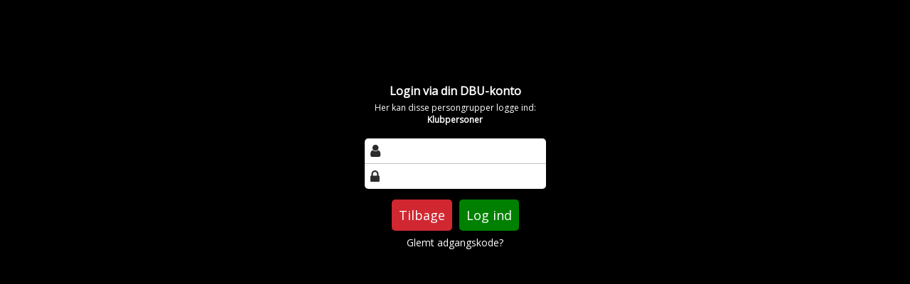

--- FILE ---
content_type: text/html; charset=utf-8
request_url: https://www.hb.dk/om-hb/for-traenere-i-hb/fodboldfaglige-dokumenter/
body_size: 5988
content:




<!DOCTYPE html>
<html lang="da">
<head>
    <meta http-equiv="X-UA-Compatible" content="IE=edge">
    <meta name="viewport" content="width=device-width,initial-scale=1,maximum-scale=1">
    <meta charset="utf-8">

    <title>Herf&#248;lge Boldklub</title>
    <meta name="description" content="Herf&#248;lge Boldklub, fodbold for alle, elite, bredde, piger &amp; drenge.">
    <meta name="keywords" content="Herf&#248;lge, Boldklub, HB K&#248;ge,  KlubCMS, Fodbold, DBU, Soccer, Capelli Sport, elite, bredde, H&#230;rfugl" />
    <meta name="author" content="Herf&#248;lge BK">
    <link rel="icon" href="/media/1122/hb.png" />
        <meta property="fb:app_id" content="830816957002085" />
            <meta property="fb:admins" content="" />
    <!-- Facebook Open Graph Tags -->
    <meta property="og:type" content="website" />

        <meta property="og:url" content="https://www.hb.dk/om-hb/for-traenere-i-hb/fodboldfaglige-dokumenter/" />
    <meta property="og:title" content="Herf&#248;lge Boldklub" />


    <!--[if lt IE 9]>
        <script src="http://ie7-js.googlecode.com/svn/version/2.1(beta4)/IE9.js"></script>
    <![endif]-->
    <!--[if lt IE 9]>
        <script src="scripts/html5shiv.js"></script>
    <![endif]-->

    <link rel="stylesheet" href="/bundles/css/main.css?dbu_v41" />
    


    <link rel="stylesheet" href="https://ajax.googleapis.com/ajax/libs/jqueryui/1.11.2/themes/smoothness/jquery-ui.css" />
    <link href="//maxcdn.bootstrapcdn.com/font-awesome/4.7.0/css/font-awesome.min.css" rel="stylesheet">


    

    
    <style>


    body {
        font-family: Open Sans;
    }

    h1,h2,h3 {
        font-family: Open Sans;
    }

    #content {
        background-color: rgba(255,255,255,1.0);
        color:rgba(0,0,0,1.0);
    }

.container-12{
    grid-gap:10px;
}

.gridrow{
    grid-gap:10px;
}

.contentGrid-content, .contentGrid-right, .contentGrid-bottom{
    grid-gap:10px;
}

.theme_NMB_tinyNews{
     grid-gap:10px;
}

.gridrow [class*="col-"]{
    grid-gap:10px;
}

#content{
    padding:10px;
    width:calc(1200px - 20px);
}

.page-padding-sides{
      padding-left:10px;
      padding-right:10px;
}

@media only screen and (max-width: 1199px) {
    #content{
        width:calc(100% - 20px);
    }
    
}




    .theme_searchResult_wrap {
        background-color: rgba(255,255,255,1.0);
    }
    .theme_search_select{
        font-family: Open Sans;
    }

 
 .theme_round-image{
border-radius: 10px }

 .theme_image-border{
     border:solid 5px rgba(255,255,255,1);
box-shadow:0px 0px 10px 0px rgba(48,48,48,0.5); }

 .theme_logo-wrap{
  
 }


    .theme_macro
    {
        background-color: rgba(255,255,255,1.0);
        border-radius:10px;
    }

    .theme_macro:not(.theme-no-border){
        border-color:rgba(0,0,0,1);
        border-width:0px;
        border-style:solid;
    }



    .theme_macro:not(.noShadow){
        box-shadow: 0px 0px 10px 0px rgba(48,48,48,0.5);
    }

    .theme_header{
        background-color: rgba(0, 93, 163, 1);
        
        color: rgba(255, 255, 255, 1);
        border-color: rgba(255, 255, 255, 1);
        
        padding:10px;
        text-align:center;

    }

    .theme_subHeader {
           padding:10px;
    }

    .theme_border-radius{
        border-radius:10px;
    }

    .theme_border-radius-top{
        border-radius:10px 10px 0 0;
    }

    .theme_contentWrap{
        padding: 10px;
    }

    .module-padding{
        padding: 10px;
    }

    .module-padding-sides{
         padding-left: 10px;
         padding-right: 10px;
    }

    .module-padding-top{
          padding-top: 10px;
    }
    .module-padding-bottom{
         padding-bottom: 10px;
    }

    .module-padding-gridgap{
        grid-gap:10px;
    }

     .module-padding-gridgap-column{
        grid-column-gap:10px;
    }

     .theme_box-shadow{
          box-shadow: 0px 0px 10px 0px rgba(48,48,48,0.5);
     }

     .theme_macro-border{
        border-width:0px;
        border-style:solid;
        border-color:rgba(0,0,0,1);
     }
     .theme_name-fx-colors{
         
     }


    .sponsorModule_headerOverlay{
        background-color:rgba(0, 93, 163,0.7);
        color:rgba(255, 255, 255, 1);
    }



     .theme_NMB_bigText {

        font-family: Open Sans;

    }

    .theme_NMB_tinyText {
        font-family: Open Sans;
    }


    .livescoreModule .logoWrap, .matchpage .logoWrap{
        background-color: rgba(0, 93, 163, 1);
    }
    .ls_score .score{
        background-color: rgba(0, 93, 163, 1);
        color: rgba(255,255,255,1.0);
    }
    .ls_event
    {
        border: 1px solid rgba(0, 93, 163, 1);
    }

    .ls_match{
        border-top: 1px solid rgba(0, 93, 163, 1);
        border-bottom: 1px solid rgba(0, 93, 163, 1);
    }

    .matchpage-main-content, .matchPageCommentsWrap, .matchPageImages{
       background-color: rgba(255,255,255,1.0);
    }

    .ts_subheader{
        background-color: rgba(0, 93, 163, 1);
        color: rgba(255,255,255,1.0);
    }

    .ts_form .form .formOverlay{
        background-color: rgba(0, 93, 163, 1);
        color: rgba(255,255,255,1.0);
    }

    .formOverlay:after {

	border-bottom-color: rgba(0, 93, 163, 1);

}

   .activityCalendar .fc-day-number{
        background-color: rgba(0, 93, 163, 1);
        color: rgba(255,255,255,1.0);
    }
    .activityCalendar .fc-widget-header{
        background-color: rgba(0, 93, 163, 1);
        color: rgba(255,255,255,1.0);
    }
    .activityCalendar .fc-button{
         background-color: rgba(0, 93, 163, 1);
        color: rgba(255,255,255,1.0);
    }

   .activityCalendar .fc-unthemed td.fc-today{
        background-color:rgba(0, 93, 163,0.3);
    }

   .fc-day-grid-event{
        background-color: rgba(0, 93, 163, 1);
        color: rgba(255,255,255,1.0);
    }
   .activityCalendar .fc-unthemed .fc-list-heading td{
         background-color: rgba(0, 93, 163, 1);
        color: rgba(255,255,255,1.0);
    }
   .activityCalendar .fc-toolbar h2{
     background-color: rgba(0, 93, 163, 1);
        color: rgba(255,255,255,1.0);
    }
    
    .teamContacts .division h3{
     background-color: rgba(0, 93, 163, 1);
        color: rgba(255,255,255,1.0);
    }

    .teamContacts .personlist_old .teamname{
        background-color: rgba(0, 93, 163, 1);
        color: rgba(255, 255, 255, 1);
    }


    .topNavigationMobile_menu
    {

        background-color: rgba(0, 93, 163, 1);
        color:rgba(255, 255, 255, 1);
    }

    .topNavigationMobile_menu ul li
    {
        background-color: rgba(0, 93, 163, 1);
        color:rgba(255, 255, 255, 1);
        border-bottom: 1px solid rgba(255, 255, 255, 1);
    }

    .navWrap{
        background-color: rgba(0, 93, 163, 1);
        color:rgba(255, 255, 255, 1);
    }

    .breadcrumbWrap ul li a
    {
        background-color: rgba(0, 93, 163, 1);
        color:rgba(255, 255, 255, 1);
    }
    .breadcrumbWrap ul li a:after
    {
        border-left-color:rgba(0, 93, 163, 1);
    }
    .breadcrumbWrap ul li a:hover {
        background-color: rgba(255, 255, 255, 1);
        color:rgba(0, 93, 163, 1);
    }
    .breadcrumbWrap ul li a:hover:after {
        border-left-color:rgba(255, 255, 255, 1);
    }

     .breadcrumbWrap ul li a.noLink
    {
        cursor:default;
    }
     .breadcrumbWrap ul li a.noLink:hover{
    background-color: rgba(0, 93, 163, 1);
        color:rgba(255, 255, 255, 1);
    }
    .breadcrumbWrap ul li a.noLink:hover:after {
        border-left-color:rgba(0, 93, 163, 1);
    }
    </style>
        <style>
         .theme_BigMenu_ItemContainer
         {
             background-color:rgba(0, 93, 163, 1);
             /*margin-left:-5px;
             padding-left: 10px;
             padding-right:10px;*/
         }
        </style>
        <style>
              .navWrap {
                  color: rgba(255, 255, 255, 1);
                  background-color:rgba(0, 93, 163, 1);
              }

        .dropDownNav {
            display: block;
        }

        .dropDownNav ul {

            color: rgba(255, 255, 255, 1);
            background-color:rgba(0, 93, 163, 1);
        }

        .dropDownNav ul li {
            color: rgba(255, 255, 255, 1);
            background-color:rgba(0, 93, 163, 1);

        }

              .dropDownNav ul ul {
                  background-color: transparent;
              }

        .dropDownNav ul ul li {
            border-bottom: 0 1px rgba(255,255,255,1.0);
            background-color:rgba(255,255,255,1.0);
        }
              .dropDownNav ul li ul li a, .dropDownNav ul li ul li div{
              color: rgba(0,0,0,1.0);
              font-size: 12px;
                font-weight: bold;
                text-transform: uppercase;

              }

            .dropDownNav ul li ul li:hover {
                background-color: rgba(255,255,255,1.0);
            }

        .dropDownNav ul li ul li:last-child {
            border-bottom: 0;
        }

              .dropDownNav ul ul li ul:after {
                  border-right-color: rgba(255,255,255,1.0);
              }

              .dropDownNav ul ul li:hover ul:hover:after {
                  border-right-color: rgba(255,255,255,1.0);
              }


              .dropDownNav .dropdownRight:hover ul:after{
              border-left-color: rgba(255,255,255,1.0);
                    border-right-color: transparent;
              }

              .dropDownNav ul .dropdownRight:hover ul:hover:after {
                  border-left-color: rgba(255,255,255,1.0);
                  border-right-color: transparent;
              }


        .dropDownNav ul li:hover {
            background-color: rgba(0, 93, 163, 1);
        }

        .dropDownNav ul li a, .dropDownNav ul li div {
            font-size: 12px;
            font-weight: bold;
            text-transform: uppercase;
              display:inline-block;
        }
        </style>
    <style>
            .topNavSlide
            {
                background-color:rgba(0, 93, 163, 1);
                color: rgba(255, 255, 255, 1);
            }

            .navSlideLi{
                border-bottom: 0 1px rgba(255,255,255,1.0);
                 font-size: 12px;
                font-weight: bold;
                text-transform: uppercase;
            }

            .navSlideLi:hover
            {
                background-color:rgba(0, 93, 163, 1);
            }

            .topNavSlideToggle
            {
                color:rgba(255,255,255,1.0);
            }

    </style>
<style>


    .bodyText a{
        font-weight:bold;
    }

    .tmpToolTip{
     background-color: rgba(0, 93, 163, 1);
        color: rgba(255,255,255,1.0);
    }




    .theme_thumbImgWrap{
            background-color:#fff;
        }





    .theme_button{
        background-color: rgba(0, 93, 163, 1);
        color: rgba(255,255,255,1.0);
        border-radius:5px;
        padding:10px;
        border: 0px solid rgba(0, 93, 163, 1) ;
    }




    .topNavSlideToggle{
        background-color: rgba(0, 93, 163, 1);
        color:rgba(255,255,255,1.0);
    }




    .theme_NMB_bigWrap {
        
    }

    .theme_NMB_bigTextWrap
    {
        background-color:rgba(0, 93, 163, 1);
        color: rgba(255,255,255,1.0);
        background: rgba(0, 93, 163,0.7);
    }
    .theme_NMB_bigTextWrap:hover
    {
        background-color:rgba(0, 93, 163, 1);
    }



    .theme_NMB_categoryWrap
    {
        background-color:rgba(0, 93, 163, 1);
        color: rgba(255,255,255,1.0);
    }

    .theme_NMB_tinyCategory
    {
       background-color:rgba(0, 93, 163,0.7);
        color: rgba(255,255,255,1.0);
    }

    .theme_NMB_tinyTextWrap{

        background-color:rgba(0, 93, 163, 1);
        color: rgba(255,255,255,1.0);
    }



    .theme_NMB_tinyTextWrap:hover{
        
    }

    .sliderIndicator{
        background-color:rgba(0, 93, 163, 1);
    }

    .sliderIndicator.active{

        background-color:rgba(255,255,255,1.0);
        border:5px solid rgba(0, 93, 163, 1);
    }


  .theme_newsListItem_small{

      margin-bottom:10px;
    }
    .theme_newsListItem_small_category{
    background-color:rgba(0, 93, 163, 1);
    color:rgba(255,255,255,1.0);
    }


.theme_quickGallery_wrap
    .mp_gallery_imgs{
        grid-template-columns: repeat( auto-fit, minmax(105px, 1fr) );
    }
}
    .theme_quickGallery_thumbWrap {
        background-color: #fff;
    }

    .theme_quickGallery_seeAll {
        background-color: rgba(0, 93, 163, 1);
        color: rgba(255,255,255,1.0);
    }

     .theme_matchProgram_match{
        border-bottom:1px solid rgba(0, 93, 163, 1);
         
         padding:10px;
    }

     .theme_matchProgram_matchInfo{
         margin-bottom:10px;
     }
    .theme_matchProgram_matchTeams img
    {
        border:1px solid rgba(0, 93, 163, 1);
    }
    .theme_matchProgram_matchMonth{
        background-color: rgba(0, 93, 163, 1);
        color: rgba(255,255,255,1.0);
    }
    .theme_dbuLink{
      background-color: rgba(0, 93, 163, 1);
        color: rgba(255,255,255,1.0);
    }





    .theme_leagueTable_lineType01 {
        border-bottom-color: rgba(0, 93, 163, 1);
    }

      .theme_leagueTable_content table tr.isClubTeam {
        background-color:rgba(0, 93, 163, 1);
        color: rgba(255,255,255,1.0);
    }



    .theme_matchProgram_matchTable tr td:first-child {
        color:rgba(0, 93, 163, 1);
    }




    .theme_nextMatch_dateTimeWrap {
        background-color:rgba(0, 93, 163, 1);
        color: rgba(255,255,255,1.0);
    }


    .theme_teamActivities_content .teamActivity
    {
        
    }

     .theme_teamActivities_content .teamActivity{
    border-bottom:1px solid rgba(0, 93, 163, 1);
    }

    .theme_teamActivities_month{
        background-color:rgba(0, 93, 163, 1);
        color: rgba(255,255,255,1.0);
    }

    
    .teamContacts .division h3{
        background-color: rgba(0, 93, 163, 1);
        color:rgba(255,255,255,1.0);
    }
    .teamContacts .teamRow .teamname{
     background-color:rgba(0, 93, 163, 1);
        color:rgba(255, 255, 255, 1);
    }

    .theme_rssFeed_content li{
        margin-bottom:10px;
    }
     .theme_rssFeed_content li span {

        background-color:rgba(0, 93, 163, 1);
        color: rgba(255,255,255,1.0);
        border-radius:10px;
     }


     .theme_ClubFixtures_monthBar {
        background-color: rgba(0, 93, 163, 1);
        color: rgba(255,255,255,1.0);
     }

    .theme_ClubFixtures .tag{
        background-color: rgba(0, 93, 163, 1);
        color: rgba(255,255,255,1.0);
    }

    .theme_ClubFixtures_content > table tr.match > td {
        border-bottom: 1px solid rgba(0, 93, 163, 1);
    }

    .theme_ClubFixtures_logo {
         
    }



    .theme_ClubFixtures_score .score, .theme_ClubFixtures_score .isPlayed{

    }
    .theme_ClubFixtures .datetime{

    }
    .theme_ClubFixtures .paging{
        background-color: rgba(0, 93, 163, 1);
        color: rgba(255,255,255,1.0);
    }


    
    .ls_score .homeScore, .ls_score .awayScore {
        
    }




    .practicetime_header > div{
        padding:0.5rem 0.8rem 0 0.8rem;
    }

    .practicetime{
        border-bottom:1px solid rgba(0,0,0,0.1);
    }



    .practicetime:last-child{
        border-bottom:0;
    }

    .practicetime > div{
        /*padding:0.5rem 0.8rem 0.5rem 0.8rem;*/

    }

    .practicetime-teamname{
        background-color:rgba(0, 93, 163,0.7);
        color:rgba(255,255,255,1.0);

    }
    .practicetime-teamname:first-child{
        margin-top:0;
    }




.activities-list-header{
     background-color: rgba(0, 93, 163, 1);
        color: rgba(255,255,255,1.0);

}



        .theme_newsItem_imageText {
            background-color: rgba(0, 93, 163,0.7);
            color: rgba(255,255,255,1.0);
        }

    .theme_newsItem_socialButtonsWrap {
    color:rgba(255, 255, 255, 1);
    }

    .theme_socialButtonsWrap{
        background-color:rgba(0, 93, 163, 1);






    }

        @media only screen and (max-width: 1023px) {
            .theme_socialButtonsWrap {
                margin:10px;

            }
        }


    .theme_gallerySection_imgWrap {
        background-color: #fff;
    }

    .theme_gallerySection_seeAll {
        background-color: rgba(0, 93, 163, 1);
        color: rgba(255,255,255,1.0);
    }

    .theme_gallerySection .mp_gallery_imgs {
          grid-template-columns: repeat( auto-fit, minmax(105px, 1fr) );
    }



    .personGroup_profilePicWrap{
        background-color:#fff;
    }

    .personGroup_name{
        
    }

      .personsWrap{
         grid-gap:10px;
    }




    .theme_searchResult_textWrap .type
    {
        background-color:rgba(0, 93, 163, 1);
        color: rgba(255,255,255,1.0);
    }


    .theme_clubresultpage_teamlist h3
    {
        background-color:rgba(0, 93, 163, 1);
        color: rgba(255,255,255,1.0);
    }

    .theme_clubresultpage_teamlist li i {

    }

</style>



    



    <!--GENERERER GENEREL TEMA CSS -->
    <style>
        body{
        opacity:0;
        font-size: 16px;
        }

        .theme_header {

            font-family: Open Sans;
            font-size: 20px;
            font-weight: 400;

        }

        .theme_header h2
        {
            font-family: Open Sans;
            font-size: 20px;
            font-weight: 400;
        }


        .theme_contentWrap
        {
            
            color:rgba(0,0,0,1.0);
            font-family: Open Sans;
            font-size: 16px;
        }

        .theme_newsListItem_stamp a
        {
            color: rgba(0, 93, 163, 1);
        }
    </style>

    
    <link rel="image_src" href="https://www.hb.dk/media/3747/hb-logohvidkant.png" /><!--formatted-->
    <meta property="og:image" content="https://www.hb.dk/media/3747/hb-logohvidkant.png" />
    <meta property="og:title" content="Fodboldfaglige dokumenter" />

        <!--GOOGLE ANALYTICS-->
        <script type="text/javascript">
            var gaJsHost = (("https:" == document.location.protocol) ? "https://ssl." : "http://www.");
            document.write(unescape("%3Cscript src='" + gaJsHost + "google-analytics.com/ga.js' type='text/javascript'%3E%3C/script%3E"));
        </script>
        <script type="text/javascript">
            try {
                var pageTracker = _gat._getTracker("UA-47482366-1");
                pageTracker._trackPageview();
            } catch (err) { }
        </script>
        <!--GOOGLE ANALYTICS END-->





    <style>
    body::after {
        content: '';
        background-image:url();background-size:auto; background-position:center center;background-repeat:no-repeat; background-color:rgba(0, 0, 0, 1);

        top: 0;
        width:100%;
        height: 100vh; /* fix for mobile browser address bar appearing disappearing */
        left: 0;
        right: 0;
        position: fixed;
        z-index: -1;


    }
    </style>
</head>


            <body style="opacity:1;" data-bodycss="background-image:url();background-size:auto; background-position:center center;background-repeat:no-repeat; background-color:rgba(0, 0, 0, 1);" class="">
                <form method="post">
                    <div id="loginBox">

                            <p>Login via din DBU-konto</p>
                            <div class="groups">
                                Her kan disse persongrupper logge ind:
                                                <div>Klubpersoner</div>

                            </div>
                            <div class="loginWrap">
                                <div class="userName"><div><i class="fa fa-user"></i></div><input type="text" name="username" autocomplete="off" /></div>
                                <div class="password"><div><i class="fa fa-lock"></i></div><input type="password" name="password" autocomplete="off" /></div>
                            </div>
                            <div><a class="bt_cancel" href="/" target="_parent">Tilbage</a><input type="submit" name="submitLogin" value="Log ind" /></div>
                            <a href="https://mit.dbu.dk/Login.aspx" target="_blank" class="forgottenPassword">Glemt adgangskode?</a>
                                                
                    </div>

                </form>
                <script src="https://ajax.googleapis.com/ajax/libs/jquery/1.11.0/jquery.min.js"></script>
                <script src="https://ajax.googleapis.com/ajax/libs/jqueryui/1.11.2/jquery-ui.min.js"></script>
                <script src="https://ajax.googleapis.com/ajax/libs/webfont/1/webfont.js" type="text/javascript"></script>
                <script src="/scripts/Functions.js?dbu_v41" type="text/javascript"></script>
                <script src="/scripts/dbuclubcms.js?dbu_v41" type="text/javascript"></script>

                <script>
                    loadGoogleFont("Open Sans", "400");

                </script>

            </body>

</html>



--- FILE ---
content_type: application/x-javascript
request_url: https://www.hb.dk/scripts/dbuclubcms.js?dbu_v41
body_size: 11050
content:
var nologoImagePath = "/content/img/nologo.png";
var noProfilePicPath = "/content/img/noProfilePic.png";
$(function () {

    $("body").animate({
        opacity: 1
    }, 200, function () {

    });

    if ($("#headerWrap").hasClass("width100") == false) {
        if ($(".widthSet").length) {
            $(".theme_BigMenu_wrap").addClass("contentWidth_" + $(".widthSet").data("setwidth"));
            $(".theme_MegaMenu_wrap > .container-12").addClass("contentWidth_" + $(".widthSet").data("setwidth"));
        }
    }

    $(".module-border-controller").each(function () {
        if ($(this).hasClass("module-no-border")) {
            $(this).find(".theme_macro").addClass("theme-no-border");
        }
        $(this).children().insertAfter($(this));
        $(this).remove();
    })

    CalcGridWidth();

    $(".nocontent").remove();

    $('#theme_search_input').bind("enterKey", function (e) {
        $('.theme_search_button')[0].onclick();
    });
    $('#theme_search_input').keyup(function (e) {
        if (e.keyCode == 13) {
            $(this).trigger("enterKey");
        }
    });

    if ($(".theme_search_options li.selected").length == 0) {
        $(".theme_search_options li").addClass("selected");
    }

    $(".theme_search_select span").html($(".theme_search_options li.selected").data("text"));

    $(".theme_search_select").click(function (event) {
        event.stopPropagation();
        if ($('.theme_search_options').is(":visible") == false) {
            var width = $(this).width();
            $(".theme_search_options").detach().appendTo("body");
            $(".theme_search_options").css("min-width", width);

            $('.theme_search_options').css({
                left: $(this).offset().left + 1 + 'px',
                top: ($(this).offset().top + 1 + $(this).height()) + 'px',
                display: 'inline-block'
            });
        } else {
            $(".theme_search_options").hide();
        }
    });

    $(".theme_search_options li").click(function () {

        var value = $(this).data("value");
        $(".theme_search_options li").removeClass("selected");
        $(this).addClass("selected");
        $(".theme_search_select span").html($(this).data("text"));
        $(".theme_search_options").hide();
    });

    $(".mp_gallery_imgs").each(function () {
        $(this).magnificPopup({
            delegate: 'a', // child items selector, by clicking on it popup will open
            type: 'image',
            gallery: {
                enabled: true,
                navigateByImgClick: true,
                preload: [0, 1] // Will preload 0 - before current, and 1 after the current image
            },
            image: {
                tError: 'Billedet kunne ikke vises.',
                titleSrc: function (item) {
                    return item.el.attr('title');
                }
            }

        });
    });

    if ($(".contentGrid-bottom .packeryBox").length && $(".contentGrid-bottom .packeryBox").html().trim() == "") {
        $(".contentGrid-bottom").remove();
    }

    if ($(".breadcrumbWrap").length && $(".breadcrumbWrap").html().trim() == "") {
        $(".breadcrumbWrap").remove();
    }

    if ($(".pbox-content").length && $(".pbox-content").html().trim() == "") {
        $(".pbox-content").remove();
    }

    $(".personGroup").each(function () {
        if ($(this).closest(".contentGrid-content").length > 0) {
            $(this).addClass("grid-8");
        }
        if ($(this).closest(".contentGrid-right").length > 0) {
            $(this).addClass("grid-4");
        }
        if ($(this).closest(".contentGrid-bottom").length > 0) {
            $(this).addClass("grid-12");
        }
    });



    $(".personGroup_person.tooltip").each(function () {
        if ($(this).attr("title") == "") {
            $(this).removeClass("tooltip");
        }
    });

    $(".theme_ClubFixtures .paging_forward").on("click", function () {
        var module = $(this).parent().parent().parent();
        if (!$(this).hasClass("disabled")) {
            $(module).data("currentpage", $(module).data("currentpage") + 1);
            ClubFixturesSetPaging(module);


            //$('body').scrollTop($(module).offset().top);
        }
    });

    $(".theme_ClubFixtures .paging_back").on("click", function () {
        var module = $(this).parent().parent().parent();
        if (!$(this).hasClass("disabled")) {
            $(module).data("currentpage", $(module).data("currentpage") - 1);
            ClubFixturesSetPaging(module);
            //$('body').scrollTop($(module).offset().top);
        }
    });

    $(".theme_ClubFixtures").each(function () {

        if ($(this).find($(".match.isPlayed")).length > 0) {

            var matches = $(this).find($(".match"));

            var matchToStart;

            matches.each(function () {
                if ($(this).hasClass("upcoming")) {
                    matchToStart = $(this).data("matchno");
                    return false;
                }
            })

            var pagingCount = $(this).data("pagingcount");

            var startMatchNo = matchToStart;

            if (startMatchNo == null) {
                startMatchNo = matches.length;
            }
            else {
                startMatchNo = startMatchNo + 1;
            }
            var startPageNo = Math.ceil(startMatchNo / pagingCount);

            $(this).data("currentpage", startPageNo);
        } else {

            $(this).data("currentpage", 1);

        }
        ClubFixturesSetPaging($(this));
    });

    $(".theme_ClubFixtures .match a").on("click", function (e) {

        e.stopPropagation();

    });


    $(".theme_ClubFixtures .match").on("click", function (e) {


        var win = window.open($(this).data("url"), '_parent');
        if (win) {
            win.focus();
        }

    });

    $(".activities-list-macro .paging_forward").on("click", function () {
        var module = $(this).closest(".activities-list-macro");
        if (!$(this).hasClass("disabled")) {
            $(module).find(".activities-list").data("currentpage", $(module).find(".activities-list").data("currentpage") + 1);
            ActivitiesListSetPaging($(module).find(".activities-list"));
            //$('body').scrollTop($(module).offset().top);
        }
    });

    $(".activities-list-macro .paging_back").on("click", function () {
        var module = $(this).closest(".activities-list-macro");
        if (!$(this).hasClass("disabled")) {
            $(module).find(".activities-list").data("currentpage", $(module).find(".activities-list").data("currentpage") - 1);
            ActivitiesListSetPaging($(module).find(".activities-list"));
            //$('body').scrollTop($(module).offset().top);
        }
    });

    $(".activities-list").each(function () {
        ActivitiesListSetPaging($(this));
    });

    //$("img").each(function () {
    //    var src = $(this).attr("src");
    //    if (src != undefined) {
    //        var newSrc = src.replace("https", "http");
    //        $(this).attr("src", newSrc);
    //    }
    //});

    //$(".theme_macro.personGroup").each(function () {
    //    var newHeight = 0;
    //    $(this).find(".personGroup_person").each(function () {
    //        if ($(this).height() > newHeight) {
    //            newHeight = $(this).height();
    //        }
    //    });
    //    $(this).find(".personGroup_person").height(newHeight);
    //});


    initToolTips();


    window.onresize = function (event) {
        setTimeout(function () {
            CalcGridWidth();
        });
        if ($("#theme_search_input").is(":focus")) {
            // input is in focus, don't do nothing or input loses focus and keyboard dissapears
        } else {
            MoveSearchBar();
            $("#loginBox").center(false);

            if ($(document).width() <= 960) {
                $(".userInfoWrap").stop().animate({ bottom: "-65px" });
                $(".userInfoWrap").find("p").stop().delay(2000).slideUp();
            } else {
                $(".userInfoWrap").stop().animate({ bottom: "0" });
                $(".userInfoWrap").find("p").show();
            }
        }

        //RunPackery();
        ResizeContent();
        loadImages();
        setNewsListItemWidth();
    };

    setNewsListItemWidth()
    MoveSearchBar();

    $("#loginBox").center(false);

    if ($(document).width() <= 960) {
        $(".userInfoWrap").stop().animate({ bottom: "-65px" });
        $(".userInfoWrap").find("p").stop().delay(2000).slideUp();
    } else {
        $(".userInfoWrap").stop().animate({ bottom: "0" });
        $(".userInfoWrap").find("p").show();
    }

    $('input').click(function () {
        getFocus(this);
    });

    window.onorientationchange = function () {
        MoveSearchBar();
    };

    jQuery("time.timeago").timeago();




    //var bodyCss = $("body").data("bodycss");
    //var bodyStyle = $("body").attr("style");
    //var newBodyStyle = bodyStyle + bodyCss;
    //$("body").attr("style", newBodyStyle);

    if ($(".tableSort").length) {
        $(".tableSort").each(function () {
            var pagerToUse = $(this).next(".pager");
            $(this).tablesorter({
                sortInitialOrder: 'desc', sortList: [[2, 1], [3, 1]]
            }
            );
            $(this).tablesorterPager({ container: $(pagerToUse), size: 5 });

        });

    }

    if ($.cookie("acceptcookies") == "true") {

    }
    else {
        $(".cookieNotice").slideDown();
    }

    $(".centerInParent").flexVerticalCenter({ cssAttribute: 'margin-top', parentSelector: '.parent' });

    if ($("._activityCalendar").length) {

        $("._activityCalendar").each(function () {

            var types = $(this).data("types");
            //string start, string end, string teamId, bool showPB, bool showSB, bool showMatches, bool showKK
            var apiurl = '';
            if ($(this).data("teampage") == "True") {

                apiurl = '/umbraco/DBU/DBUFrontApi/GetActivityCalendarEvents?';
                apiurl += 'activityTypes=' + types;
                apiurl += '&showPB=' + $(this).data("showpb");
                apiurl += '&showSB=' + $(this).data("showsb");
                apiurl += '&showMatches=' + $(this).data("showm");
                apiurl += '&showKK=' + $(this).data("showkk");
                apiurl += '&teamId=' + $(this).data("teamid");
                apiurl += '&poolId=' + $(this).data("poolid");
            }
            else {
                apiurl = '/umbraco/DBU/DBUFrontApi/GetActivityCalendarEvents?';
                apiurl += 'activityTypes=' + types
            }

            $(this).fullCalendar({

                editable: false, // Don't allow editing of events
                handleWindowResize: true,
                displayEventTime: true, // Display event time
                weekNumbers: true,
                defaultView: $(this).data("startview"),
                header: {
                    left: 'title',
                    center: '',
                    right: 'today prev,next agendaDay,agendaWeek, month, listMonth'
                },
                events: {
                    url: apiurl,
                    type: 'GET',
                    success: function () {
                        console.log("Got calendar-events");
                    },
                    error: function () {
                        console.log("Error getting calendar-events");
                    }
                },
                eventRender: function (event, element, view) {
                    var signupUrl = "";
                    if (event.signupUrl != null && event.signupUrl != "") {
                        signupUrl = "<div class='signupurl'><a href='" + event.signupUrl + "' target='_blank'>Gå til tilmelding</a></div>";
                    }
                    var eventUrl = "";

                    if (event.link != null && event.link != "") {
                        eventUrl = "<div class='url'><a href='" + event.link + "' target='_blank'>Gå til aktiviteten</a></div>";
                    }

                    var eventObj = $('<div class="fc-day-grid-event fc-h-event fc-event fc-start fc-end type_' + event.KOType + ' category_' + event.type + ' " data-url="' + event.link
                        + '"><div class="fc-content"><div class="infowrap"><span class="fc-time ' + (event.allDay == true ? "hideTime" : "") + '"><i class="fa fa-clock-o" aria-hidden="true"></i> '
                        + moment(event.start).format('HH:mm') + '<span class="endtime"> - ' + moment(event.end).format('HH:mm') + '</span>' + '</span><span class="fc-type">'
                        + (event.KOTypeName != undefined ? event.KOTypeName : event.typeName) + '</span></div><div class="titlewrap"><span class="fc-title">'
                        + event.title + '</span><div class="descriptionPlaceholder">Klik for mere...</div><div class="fc-description">' + event.description
                        + (signupUrl != "" ? signupUrl : "")
                        + (eventUrl != "" ? eventUrl : "")
                        + '</div><div class="fc-venue">' + (event.venue != null ? event.venue : "") + '</div></div></div><div class="close-btn"><i class="fa fa-close"/></div></div>');
                    return eventObj;
                }

            });
        });



    }

    $(document).delegate(".activityCalendar .fc-event", "click", function (e) {
        e.stopPropagation();
        var relativeX = (e.pageX),
            relativeY = (e.pageY);
        var offset = $(e.currentTarget).position();
        //var parentOffset = $(".fc-scroller").offset();
        var uid = $(e.target).closest(".activityCalendar").data("unique");
        $(".calendarPopup.u_" + uid).detach().appendTo($("body"));
        $(".calendarPopup.u_" + uid).css({ left: relativeX });
        $(".calendarPopup.u_" + uid).css({ top: relativeY });
        var clone = $(e.currentTarget).clone();
        clone.css("top", "0").css("left", "0");
        $(".calendarPopup.u_" + uid).html(clone);
        $(".calendarPopup.u_" + uid).show();
    });

    $(document).delegate(".calendarPopup .fc-event", "click", function (e) {
        // e.stopPropagation();
        //var url =$(e.target).closest(".fc-event").data("url");
        //if (url != null && url != undefined) {
        //    window.open(url, '_blank');
        //}
    });

    $(document).delegate(".activityCalendar", "click", function (e) {
        $(".calendarPopup").hide();
    });

    $(document).delegate(".calendarPopup .close-btn", "click", function (e) {
        $(".calendarPopup").hide();
    });


    $(".modulewrap, .pagebody").each(function () {
        if ($(this).html().trim() == "") {
            $(this).remove();
        }
    })

    $(".gridv2 .gridrow .col + .col").each(function () {
        if (!$(this).prev(".col").hasClass("needSpace")) {
            $(this).prev(".col").addClass("needSpace");
        }
        if (!$(this).hasClass("needSpace")) {
            $(this).addClass("needSpace");
        }
    });


    loadImages();

    /********************************************
            copy from old theme
    ********************************************/

    calcNewsBlockSizes();
    $(window).resize(function (e) {
        e.stopPropagation();
        calcNewsBlockSizes();
    });

    $(".theme_NMB_bigGoto").addClass("fa fa-chevron-circle-right");
    $(".theme_NMB_tinyGoto").addClass("fa fa-chevron-circle-right");
    $(".theme_matchProgram_goto_icon").addClass("fa fa-chevron-circle-right");
    $(".theme_nextMatch_goto_icon").addClass("fa fa-chevron-circle-right");
    $(".theme_clubresultpage_backButton_icon").addClass("fa fa-chevron-circle-left");
    $(".theme_gallerySection_headerIcon").addClass("fa fa-camera-retro");
    $(".theme_gallerySection_seeAll_icon").addClass("fa fa-camera-retro");
    $(".theme_teamActivities_goto_icon").addClass("fa fa-chevron-circle-right");

    $(".paging_but.paging_back").addClass("fa fa-chevron-circle-left");
    $(".paging_but.paging_forward").addClass("fa fa-chevron-circle-right");

    $(".divider").html("<icon class='fa fa-caret-right'></icon>");



    $(".img_nologo").attr("src", nologoImagePath);



    $(".img_noProfilePic").attr("src", noProfilePicPath);

    if ($(".tableSort").length) {
        $('.tableSort').bind("DOMSubtreeModified", function () {
            loadImages();
            $(".img_noProfilePic").attr("src", noProfilePicPath);
        });

    }

    $(".theme_matchProgram_content").each(function (index) {

        var el_offset = $(this).find(".upcoming").first().offset();
        var parent_offset = $(this).find(".upcoming").first().parent().offset();
        if (el_offset != null && parent_offset != null) {
            var scroll = el_offset.top - parent_offset.top - 60;
            $(this).find(".upcoming").first().parent().animate({ scrollTop: scroll }, 200);
        }
    });

    //if ($(".theme_newsItem_imageText").length) {
    //    var height = $(".theme_newsItem_imageText").height() + 10;
    //    $(".theme_newsItem_imageText").css("margin-top", "-" + height + "px");
    //}

});

function calcNewsBlockSizes() {
    $(".theme_NMB_tinyWrap").each(function () {
        if ($(window).width() >= 960) {
            //$(this).width(parseInt(($(this).closest(".theme_NMB_tinyNews").parent().width() - 30 - 40) / 4));
        }
        else {

            //$(this).width(parseInt(($(this).closest(".theme_NMB_tinyNews").parent().width() - 10 - 20) / 2));
        }
        $(this).find(".theme_NMB_tinyImg").height((Math.floor($(this).width() / 1.95)));
    });

    $(".theme_NMB_bigNews").each(function () {

        //$(this).width($(this).parent().width());
        var bigNewsHeight = (Math.floor(($(this).width()) / 1.95));
        $(this).height(bigNewsHeight);

    });

    $(".theme_NMB_tinyNews").each(function () {
        //$(this).width($(this).parent().width());
    });
    $(".theme_NMB_bigWrap").each(function () {
        var oldWidth = $(this).width();
        var newWidth = parseInt($(this).closest(".theme_NMB_bigNews").width());
        $(this).width(newWidth);
        $(this).height(parseInt(Math.floor((newWidth / 1.95))));
        if (oldWidth != $(this).width()) {
            //change image resolution
            var oldImgUrl = $(this).data("src");
            var u = new Url(oldImgUrl);
            var width = parseInt(newWidth);
            u.query.width = width;
            u.query.height = parseInt(Math.floor((newWidth / 1.95)));
            //$(img).attr("data-src", u.toString());
            $(this).css("background-image", "url(" + u.toString() + ")");
        }
    });

    var heighestTiny = 0;

    setTimeout(function () {
        $(".theme_NMB_tinyTextWrap").each(function () {
            var tinyText = $(this).find(".theme_NMB_tinyText");
            if (tinyText.height() > heighestTiny) {
                heighestTiny = tinyText.height();
            }
            setTimeout(function () {
                tinyText.height(heighestTiny);
            });
        });
    }, 300);
}

function CalcGridWidth() {
    if ($(window).width() > 959) {

        var pagepadding = $("body").data("pagepadding");
        if (pagepadding == null) {
            pagepadding = 0;
        }
        pagepadding = pagepadding * 2;

        $(".contentWidth_100").each(function () {
            var nw = $(window).width();
            if ($(this).parent("#contentWrap").length) {
                $(this).width(nw - pagepadding);
            }
            else {
                $(this).width("100%");
            }

        });
        $(".contentWidth_90").each(function () {
            var nw = $(window).width() * 0.9;
            var cnw = Math.floor(nw / 16) * 16;
            if ($(this).parent("#contentWrap").length) {
                $(this).width(cnw);
            }
            else {
                $(this).width(cnw + pagepadding);
            }

        });
        $(".contentWidth_80").each(function () {
            var nw = $(window).width() * 0.8;
            var cnw = Math.floor(nw / 16) * 16;
            if ($(this).parent("#contentWrap").length) {
                $(this).width(cnw);
            }
            else {
                $(this).width(cnw + pagepadding);
            }
        });
        $(".contentWidth_70").each(function () {
            var nw = $(window).width() * 0.7;
            var cnw = Math.floor(nw / 16) * 16;
            if ($(this).parent("#contentWrap").length) {
                $(this).width(cnw);
            }
            else {
                $(this).width(cnw + pagepadding);
            }
        });
        $(".contentWidth_60").each(function () {
            var nw = $(window).width() * 0.6;
            var cnw = Math.floor(nw / 16) * 16;
            if ($(this).parent("#contentWrap").length) {
                $(this).width(cnw);
            }
            else {
                $(this).width(cnw + pagepadding);
            }
        });
    } else {
        $(this).width("100%");
    }
}

function AcceptCookies() {
    $.cookie("acceptcookies", "true", { expires: 30 });
    $(".cookieNotice").slideUp();
}

function MoveSearchBar() {
    if ($(document).width() < 960) {
        $(".theme_headerControls_wrap").detach().prependTo("#content");
    } else {
        $(".theme_headerControls_wrap").detach().appendTo("#header");
    }
}

function initToolTips() {
    var isRight = false;

    $(document).on("click", ".tooltip",function () {
        //var offset = $(this).offset();
        var text = $(this).data("tooltip");

        if (text != null && text != "") {
            var overlay = $("body").find(".tooltip-overlay");
            overlay.find(".tooltip-holder").html(text);
            overlay.addClass("show");
        }
        //if ($(window).width() > 1024) {
        //    isRight = $(this).hasClass("right");
        //    $(".tmpToolTip").css("width", "auto").css("max-width", "375px");
        //}
    });


    $(document).on("click", ".tooltip-wrap .theme_button_small", function () {
        var overlay = $("body").find(".tooltip-overlay");
        overlay.find(".tooltip-holder").html();
        overlay.removeClass("show");
    });
    //}, function () {
    //    $(".tmpToolTip").remove();
    //}).mousemove(function (e) {

    //    var mousex = e.pageX - 190; //Get X coordinates
    //    if (isRight) {
    //        mousex = e.pageX;
    //    }
    //    var mousey = e.pageY; //Get Y coordinates
    //    $('.tmpToolTip').css({ top: mousey, left: mousex })
    //});

    

}


function loadImages() {

    $(".img-postload").each(function () {
        var src = $(this).data("src");
        var img = $(this);
        //$(img).attr("src", src);
        //var imgLoad = $("<img src=" + src + ">");
        //imgLoad.load(function () {
        //    $(img).attr("src", src);
        //});
        $(img).attr("src", src);
        $(img).removeClass("img-postload");
    });

    $(".lazyLoad").each(function () {
        var containerWidth = $(this).parent().width();
        var item = $(this);
        setTimeout(function () {
            var url = $(item).attr("src", $(item).attr("data-src") + "?quality=100&width=" + (containerWidth + 100));
        }, 200);
    });

    $(".lazyload-wrhr").each(function () {
        if (!$(this).hasClass("loaded")) {
            var containerWidth = $(this).closest(".theme_macro").width() + 100;
            var item = $(this);
            setTimeout(function () {
                var datasrc = $(item).attr("data-src");
                var anchor = $(item).attr("data-anchor");
                if (datasrc != null && datasrc != "") {
                    var url = new URL(datasrc);
                    var ratio = containerWidth / $(item).attr("data-wr");
                    var newHeight = ratio * $(item).attr("data-hr");
                    url.searchParams.set("width", containerWidth);
                    url.searchParams.set("height", Math.round(newHeight));
                    url.searchParams.set("mode", "crop");
                    if (anchor != "") {
                        url.searchParams.set("anchor", anchor);
                    }
                    $(item).attr("src", url);
                    $(item).addClass("loaded");
                }
            }, 200);
        }
    });
    $(".lazyload-wrhr-bg").each(function () {
        if (!$(this).hasClass("loaded")) {
            var containerWidth = $(this).closest(".theme_macro").width() + 100;
            var item = $(this);
            setTimeout(function () {
                var datasrc = $(item).attr("data-src");
                if (datasrc != null && datasrc != "") {
                    var url = new URL(datasrc);
                    var ratio = containerWidth / $(item).attr("data-wr");
                    var newHeight = ratio * $(item).attr("data-hr");
                    url.searchParams.set("width", containerWidth);
                    url.searchParams.set("height", Math.ceil(newHeight));
                    $(item).css("background-image", "url(" + url + ")");
                    $(item).addClass("loaded");
                }
            }, 200);
        }
    });
}

function loadGoogleFont(family, variant) {
    console.log("Loader font: " + family + " " + variant);
    WebFont.load({
        google: {
            families: [family + ":" + variant]
        },
        loading: function () {
            //console.log('loading');
        },
        active: function () {

            //RunPackery();

        },
        inactive: function () {
            //console.log('inactive');
        },
        fontloading: function (familyName, fvd) {
            //console.log('fontloading: ' + familyName);
        },
        fontactive: function (familyName, fvd) {
            //console.log('fontactive: ' + familyName);
        },
        fontinactive: function (familyName, fvd) {
            //console.log('fontinactive: ' + familyName);
            //alert('Unable to load font "' + familyName + '" Please try again.');
        }
    });
}

function RunPackery() {
    //var gutter = 10;
    //if ($("#siteWrap").data("theme") == "square") {
    //    gutter = 20;
    //}
    //$('.packeryBox').packery({
    //    itemSelector: '.theme_macro',
    //    gutter: gutter,
    //    transitionDuration: "0.2s"
    //});

}


function OpenFacebookShareDialog(url) {
    var fbpopup = window.open("https://www.facebook.com/sharer/sharer.php?u=" + url, "pop", "width=600, height=400, scrollbars=no");
}

function ClubFixturesOrderRows(module) {
    $(module).find(".monthRow").show().each(function () {
        if ($(this).nextAll(":visible:first").hasClass("monthRow") || $(this).nextAll(":visible:first").length == 0) {
            $(this).hide();
        }
        if ($(this).prevAll(":visible:first").hasClass("match")) {
            $(this).prevAll(":visible:first").css("border-bottom", 0);
        }
    });
    //RunPackery();
}

function ClubFixturesSetPaging(module) {


    var pagingCount = $(module).data("pagingcount");
    var currentPage = $(module).data("currentpage");

    var matchCount = $(module).find(".match").length;

    var matches = $(module).find(".match");

    matches.each(function () {

        if ($(this).data("matchno") < (pagingCount * (currentPage - 1)) || $(this).data("matchno") >= (pagingCount * currentPage)) {
            $(this).hide();
        }
        else {
            $(this).show();
        }
    });

    $(module).find(".paging_lbl").html("Viser " + currentPage + " ud af " + Math.ceil(matches.length / pagingCount));

    ClubFixturesOrderRows(module);

    if (currentPage == 1) {
        $(module).find(".paging_back").addClass("disabled");
    }
    else {
        $(module).find(".paging_back").removeClass("disabled");
    }

    if (matches.length <= (pagingCount * currentPage)) {
        $(module).find(".paging_forward").addClass("disabled");
    } else {
        $(module).find(".paging_forward").removeClass("disabled");
    }

    $(module).find(".match:visible:last td").css("border-bottom", "0");

}

function ActivitiesListSetPaging(module) {



    var pagingCount = $(module).data("pagingcount");
    var currentPage = $(module).data("currentpage");

    //var matchCount = $(module).find(".match").length;

    var activites = $(module).find(".activities-list-item");


    activites.each(function () {

        if ($(this).data("number") <= (pagingCount * (currentPage - 1)) || $(this).data("number") > (pagingCount * currentPage)) {
            $(this).removeClass("show");
        }
        else {
            $(this).addClass("show");
        }

        var wrapWidth = $(this).find(".description").width();
        var descriptionWidth = $(this).find(".description-inner").width();
        if (wrapWidth < descriptionWidth) {
            var pct = Math.round((descriptionWidth / wrapWidth * 100) - 100);
            var ele = $(this).find(".description-inner").addClass("is-overflown");
            $(this)[0].style.setProperty('--translateX', "translateX(-" + pct + "%)");
        }

    });

    $(module).closest(".activities-list-macro").find(".paging_lbl").html("Viser " + currentPage + " ud af " + Math.ceil(activites.length / pagingCount));

    if (currentPage == 1) {
        $(module).closest(".activities-list-macro").find(".paging_back").addClass("disabled");
    }
    else {
        $(module).closest(".activities-list-macro").find(".paging_back").removeClass("disabled");
    }

    if (activites.length <= (pagingCount * currentPage)) {
        $(module).closest(".activities-list-macro").find(".paging_forward").addClass("disabled");
    } else {
        $(module).closest(".activities-list-macro").find(".paging_forward").removeClass("disabled");
    }

    $(module).find(".activities-list-item:visible:last td").css("border-bottom", "0");

    var daterows = $(module).find(".activities-list-item-date");
    $.each(daterows, function () {
        if ($(this).next().hasClass("show")) {
            $(this).addClass("show");
        }
        else {
            $(this).removeClass("show");
        }
    });

}

function ActivitiesListGoToMatch(item) {
    if ($(item).data("poolrow") != "") {
        var pool = $(item).data("poolrow");
        var match = $(item).data("matchid")
        var url = "kampvisning?poolrowid=" + pool + "&matchid=" + match;
        window.location = "/" + url;
    }
}



function getFocus(campo) {
    $(window).bind('resize', function () {
        if ($(window).width() <= 760) {
            $(campo).click();
            //$.setTimeout(200, function () { $(campo).click() });
        }
    });

}

$(window).load(function (e) {
    var tid = setTimeout(repeat, 300);
    function repeat() {
        //RunPackery();
        tid = setTimeout(repeat, 2000);
    }
    ResizeContent();
})

function ResizeContent() {

    var headerHeight = $("#headerWrap").outerHeight();
    var navHeight = $(".navWrap").outerHeight();
    var footerHeight = $("#footerWrap").outerHeight();
    var windowHeight = $(window).height();
    var minHeight = windowHeight - headerHeight - navHeight - footerHeight - 11;
    $("#content").css("min-height", minHeight + "px");


    if ($(window).width() > 959) {

        //$(".contentGrid-content .personsWrap").each(function () {
        //    var newWidth = Math.floor(($(this).parent().innerWidth() - 20) / 4);
        //    //var newWidth = (Math.floor($(this).parent().innerWidth() / 4) % 200) * 200;
        //    $(this).find(".personGroup_person").width(newWidth);
        //    $(this).width(newWidth * 4);
        //});
        //$(".contentGrid-right .personsWrap").each(function () {
        //    var newWidth = Math.floor(($(this).parent().innerWidth() - 20) / 2);
        //    //var newWidth = (Math.floor($(this).parent().innerWidth() / 4) % 200) * 200;
        //    $(this).find(".personGroup_person").width(newWidth);
        //    $(this).width(newWidth * 2);
        //});
        //$(".contentGrid-bottom .personsWrap").each(function () {
        //    var newWidth = Math.floor(($(this).parent().innerWidth() - 20) / 6);
        //    //var newWidth = (Math.floor($(this).parent().innerWidth() / 4) % 200) * 200;
        //    $(this).find(".personGroup_person").width(newWidth);
        //    $(this).width(newWidth * 6);
        //});
    }
    else {
        //$(".personsWrap").each(function () {
        //    var newWidth = (Math.floor($(this).parent().innerWidth() / 200) % 200) * 200;
        //    $(this).width(newWidth);
        //    $(this).find(".personGroup_person").width(200);
        //});
    }
    //$(".gridv2 .personsWrap").each(function () {
    //    var newWidth = (Math.floor($(this).parent().innerWidth() / 200) % 200) * 200;
    //    $(this).width(newWidth);
    //    $(this).find(".personGroup_person").width(200);
    //});

    if ($(".navWrap").hasClass("fitPagePadding")) {
        $(".theme_MegaMenu_wrap").each(function () {
            $(this).find(".container-12").width($(".navWrap").width());
        })
    }

}

function setupGalleries() {
    $(".mp_gallery_imgs").each(function () {
        $(this).magnificPopup({
            delegate: 'a', // child items selector, by clicking on it popup will open
            type: 'image',
            gallery: {
                enabled: true,
                navigateByImgClick: true,
                preload: [0, 1] // Will preload 0 - before current, and 1 after the current image
            },
            image: {
                tError: 'Billedet kunne ikke vises.',
                titleSrc: function (item) {
                    return item.el.attr('title');
                }
            }

        });
    });
}

function SignUpNewsletter() {
    $(".theme_newsletter_error").hide();
    if (isValidEmailAddress($("#tb_newletterSignUp_email").val())) {

        var email = $("#tb_newletterSignUp_email").val();
        jQuery.ajax({
            url: '/umbraco/DBU/DBUFrontApi/SignUpNewsletter?Email=' + email,
            type: "POST",
            dataType: 'json',
            contentType: "application/json",
            success: function (result) {
                if (result.IsSuccess == true) {
                    $(".theme_newsletter_msgAdded").find("span").html("Tak for din tilmelding!");
                    $(".theme_newsletter_msgAdded").show();
                }
                if (result.IsSuccess == false) {
                    $(".theme_newsletter_msgAdded").find("span").html("<p>Du er allerede tilmeldt til nyhedsbrevet!</p><div><a href='/unsubscribe.html'>Afmeld</a></div>");
                    $(".theme_newsletter_msgAdded").show();
                }
                $(".theme_newsletter_wrap").hide();
                $("#tb_newletterSignUp_email").val("");
                setTimeout(function () {
                    $(".theme_newsletter_msgAdded").slideUp();
                    $(".theme_newsletter_wrap").slideDown();
                }, 6000);
            },
            async: true
        });

    } else {
        $(".theme_newsletter_validation").html("Du har ikke indtastet en korrekt email-adresse");
    }
}

function isValidEmailAddress(emailAddress) {
    var pattern = /^([a-z\d!#$%&'*+\-\/=?^_`{|}~\u00A0-\uD7FF\uF900-\uFDCF\uFDF0-\uFFEF]+(\.[a-z\d!#$%&'*+\-\/=?^_`{|}~\u00A0-\uD7FF\uF900-\uFDCF\uFDF0-\uFFEF]+)*|"((([ \t]*\r\n)?[ \t]+)?([\x01-\x08\x0b\x0c\x0e-\x1f\x7f\x21\x23-\x5b\x5d-\x7e\u00A0-\uD7FF\uF900-\uFDCF\uFDF0-\uFFEF]|\\[\x01-\x09\x0b\x0c\x0d-\x7f\u00A0-\uD7FF\uF900-\uFDCF\uFDF0-\uFFEF]))*(([ \t]*\r\n)?[ \t]+)?")@(([a-z\d\u00A0-\uD7FF\uF900-\uFDCF\uFDF0-\uFFEF]|[a-z\d\u00A0-\uD7FF\uF900-\uFDCF\uFDF0-\uFFEF][a-z\d\-._~\u00A0-\uD7FF\uF900-\uFDCF\uFDF0-\uFFEF]*[a-z\d\u00A0-\uD7FF\uF900-\uFDCF\uFDF0-\uFFEF])\.)+([a-z\u00A0-\uD7FF\uF900-\uFDCF\uFDF0-\uFFEF]|[a-z\u00A0-\uD7FF\uF900-\uFDCF\uFDF0-\uFFEF][a-z\d\-._~\u00A0-\uD7FF\uF900-\uFDCF\uFDF0-\uFFEF]*[a-z\u00A0-\uD7FF\uF900-\uFDCF\uFDF0-\uFFEF])\.?$/i;
    return pattern.test(emailAddress);
};

$.fn.centerOnParent = function () {
    this.css("position", "absolute");
    this.css("top", ($(this).parent().height() / 2) - (this.height() / 2) + "px");
    this.css("left", ($(this).parent().width() / 2) - (this.width() / 2) + "px");
    return this;
}

function setNewsListItemWidth() {
    $(".theme_newsListItem_small").each(function () {
        var totalwidth = $(this).width();
        var imgWidth = $(this).find(".theme_thumbImgWrap").outerWidth();
        var newTextWidth = totalwidth - imgWidth - 20;
        $(this).find(".theme_newsListItem_small_textWrap").css("max-width", newTextWidth + "px");
    });
}

function ToggleAccordion(item) {
    $(item).next('.accordion--body').slideToggle(200);
    $(item).parent().toggleClass('closed');
    setTimeout(function () {
        //RunPackery();
    }, 200)
}

--- FILE ---
content_type: application/x-javascript
request_url: https://www.hb.dk/scripts/Functions.js?dbu_v41
body_size: 638
content:
function gotoUrl(event, url, target)
{
    if(url != "Ingen" && url != ""){
        if (!event) {
            var event = window.event;
        }
        event.cancelBubble = true;

        if (event.stopPropagation) {
            event.stopPropagation();
        }

        if (target == "_blank")
        {
            window.open(url);
        }
        else
        {
            window.location = url;
        }
    }
}

jQuery.fn.center = function (parent) {
    
    if (parent) {
        parent = this.parent();
    } else {
        parent = window;
    }
    this.css({
        "position": "fixed",
        "top": "100px",
        "left": ((($(parent).width() - this.outerWidth()) / 2) + "px")
    });
    return this;
}

function getUrlVars() {
    var vars = [], hash;
    var hashes = window.location.href.slice(window.location.href.indexOf('?') + 1).split('&');
    for (var i = 0; i < hashes.length; i++) {
        hash = hashes[i].split('=');
        vars.push(hash[0]);
        vars[hash[0]] = hash[1];
    }
    return vars;
}